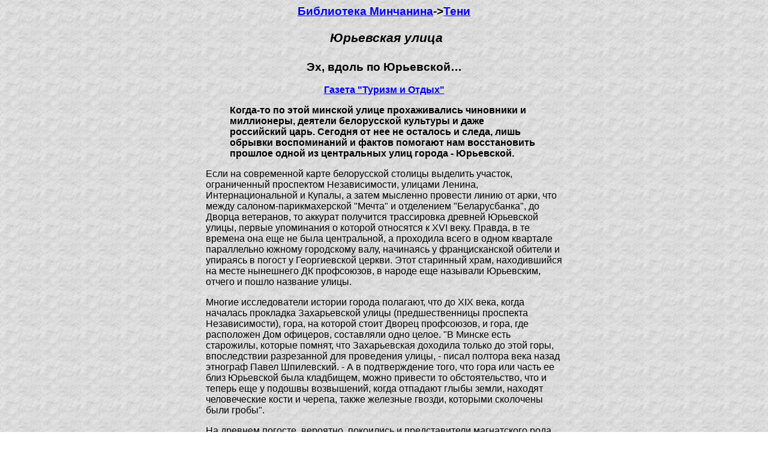

--- FILE ---
content_type: text/html
request_url: http://minchanin.esmasoft.com/shadows/yur/yur_tio.html
body_size: 7567
content:
<html>
 <head>
 <meta http-equiv="Content-Type" content="text/html; charset=windows-1251">
 <meta http-equiv="Content-Language" content="ru">
 <title>Юрьевская улица</title>
 <link rel="stylesheet" href="../../style.css" type="text/css">
<base target="main">
</head>
 <body>
<body background="../../images/paper-gray.jpg" class="norm">

<p class="h3" align="center"><a href="../../index.html">Библиотека Минчанина</a>-&gt;<a href="../index.html">Тени</a></p>
<p class="h2" align="center"><!--Rating@Mail.ru COUNTER--><script language="JavaScript" type="text/javascript"><!--
d=document;var a='';a+=';r='+escape(d.referrer)
js=10//--></script><script language="JavaScript1.1" type="text/javascript"><!--
a+=';j='+navigator.javaEnabled()
js=11//--></script><script language="JavaScript1.2" type="text/javascript"><!--
s=screen;a+=';s='+s.width+'*'+s.height
a+=';d='+(s.colorDepth?s.colorDepth:s.pixelDepth)
js=12//--></script><script language="JavaScript1.3" type="text/javascript"><!--
js=13//--></script><script language="JavaScript" type="text/javascript"><!--
d.write('<IMG src="http://d3.c9.bb.a0.top.list.ru/counter'+
'?id=758711;js='+js+a+';rand='+Math.random()+
'" height=1 width=1/>')
if(11<js)d.write('<'+'!-- ')//--></script><noscript><img
src="http://d3.c9.bb.a0.top.list.ru/counter?js=na;id=758711"
height=1 width=1 alt=""/></noscript><script language="JavaScript" type="text/javascript"><!--
if(11<js)d.write('--'+'>')//--></script><!--/COUNTER-->
 Юрьевская улица</p>
<div align="center">
<table width="600" class="norm">
	<tr>
		<td vAlign="top">
					
					<p class="h3" style="text-align: center">Эх, вдоль по Юрьевской…
					</p>
					<p class="h5" style="text-align: center">
					<a target="_blank" href="http://www.tio.by/cgi-bin/newspaper.cgi?t=text&date=20061221&id=1576">
					Газета &quot;Туризм и Отдых&quot;</a></p>
					<blockquote>
						<p><b>Когда-то по этой минской 
	улице прохаживались чиновники и 
	миллионеры, деятели белорусской 
	культуры и даже российский царь. 
	Сегодня от нее не осталось и 
	следа, лишь обрывки воспоминаний 
	и фактов помогают нам 
	восстановить прошлое одной из 
	центральных улиц города - 
	Юрьевской. </b></p>
					</blockquote>
					
					<p>Если на современной карте 
белорусской столицы выделить 
участок, ограниченный проспектом 
Независимости, улицами Ленина, 
Интернациональной и Купалы, а затем 
мысленно провести линию от арки, что 
между салоном-парикмахерской &quot;Мечта&quot; 
и отделением &quot;Беларусбанка&quot;, до 
Дворца ветеранов, то аккурат 
получится трассировка древней 
Юрьевской улицы, первые упоминания о 
которой относятся к XVI веку. 
Правда, в те времена она еще не была 
центральной, а проходила всего в 
одном квартале параллельно южному 
городскому валу, начинаясь у 
францисканской обители и упираясь в 
погост у Георгиевской церкви. Этот 
старинный храм, находившийся на 
месте нынешнего ДК профсоюзов, в 
народе еще называли Юрьевским, 
отчего и пошло название улицы. </p>
					
					<p>Многие исследователи истории 
города полагают, что до XIX века, 
когда началась прокладка 
Захарьевской улицы (предшественницы 
проспекта Независимости), гора, на 
которой стоит Дворец профсоюзов, и 
гора, где расположен Дом офицеров, 
составляли одно целое. &quot;В Минске 
есть старожилы, которые помнят, что 
Захарьевская доходила только до этой 
горы, впоследствии разрезанной для 
проведения улицы, - писал полтора 
века назад этнограф Павел Шпилевский. 
- А в подтверждение того, что гора 
или часть ее близ Юрьевской была 
кладбищем, можно привести то 
обстоятельство, что и теперь еще у 
подошвы возвышений, когда отпадают 
глыбы земли, находят человеческие 
кости и черепа, также железные 
гвозди, которыми сколочены были 
гробы&quot;. </p>
					
					<p>На древнем погосте, вероятно, 
покоились и представители 
магнатского рода Сапег, чей минский 
дворец находился рядом, на Юрьевской 
(сейчас здесь возвышается Дворец 
Республики). Окруженное прекрасным 
фруктовым садом двухэтажное каменное 
здание долгое время считалось одним 
из лучших в городе. Не случайно во 
время Северной войны, с февраля по 
март 1706 года, во дворце Сапег жил 
русский царь Петр I. А за четверть 
века до этого у них же служил некто 
Самуил Скавронский, который в 1680-х 
сбежал в Лифляндию и вскоре 
обзавелся там семьей. Младшую дочь 
Скавронского, Марту, в 16 лет выдали 
замуж за кирасира Мариенбургского 
гарнизона. В начале войны он погиб, 
а 18-летняя вдова оказалась в плену 
у русских. Далее произошла известная 
многим история: от солдата Марта 
попала к фельдмаршалу Шереметеву, 
затем на нее &quot;положил глаз&quot; 
Меншиков, и, наконец, сам царь Петр. 
В 1711 году под новым именем 
Екатерина Марта Скавронская была 
объявлена государыней, а после 
смерти мужа в 1725 году стала 
российской императрицей. </p>
					
					<p>Однако вернемся на Юрьевскую, 
которая к концу ХVIII столетия 
являлась одной из фешенебельных улиц 
города. Здесь возводили свои дома 
богатые феодалы и купцы, зажиточные 
ремесленники. После сильнейшего 
пожара 1835 года, добычей которого 
стал почти весь центр Минска, 
Юрьевская застраивалась 
преимущественно двух- и трехэтажными 
кирпичными зданиями. На всем своем 
протяжении (295 сажен, или около 620 
метров) улица была вымощена и 
неплохо освещалась. </p>
					
					<p>В 1880 году здесь было открыто 
первое женское городское училище, 
находившееся под патронатом 
епархиального совета. В 1899-м по 
инициативе Товарищества минских 
врачей на Юрьевской заработала 
первая городская амбулатория, где 
можно было бесплатно получить 
медицинскую консультацию, сделать 
прививку от оспы или несложную 
операцию. Неподалеку, на той же 
улице, находились одна из старейших 
городских аптек и частная лечебница 
Цукермана, специализировавшаяся на 
физических методах терапии: лечении 
водой и сухим горячим воздухом, 
электричеством и массажем. </p>
					
					<p>В доме на углу с Губернаторской 
(ныне улица Ленина) под одной крышей 
соседствовали городская управа и 
дума. Зимой 1904 года думцы 
обсуждали скандальное представление 
знаменитого цирка Дурова, прошедшее… 
в городском (теперь Купаловском) 
театре. Дело в том, что из-за 
сильных морозов цирковую арену на 
Коломенской (Свердлова) пришлось 
сменить на театральную сцену, 
вследствие чего по храму высокого 
искус-ства весь вечер носились 
дрессированные собаки, свиньи, крысы 
и даже верблюд. В итоге возмущенные 
члены городской думы сделали 
дирекции театра строгое замечание. А 
спустя 13 лет, во время Февральской 
революции 1917 года, в помещениях 
думы решались уже совсем другие 
вопросы - тут разместился Минский 
совет рабочих и солдатских 
депутатов. В 20-30-е годы прошлого 
века это здание было известно как 
штаб городской милиции, что, видимо, 
и обусловило его уничтожение в 
первые же дни войны. На этом месте 
сегодня отрезок бульвара по улице 
Ленина перед 510-м отделением &quot;Беларусбанка&quot;.
</p>
					
					<p>В 1676 году орденом францисканцев 
здесь был основан монастырь, 
преобразованный позже в католическую 
семинарию и лишь в конце ХIХ века, 
после некоторой перестройки, 
переданный думе. Согласно легенде, 
когда царские власти выгоняли 
францисканцев из обители и 
вознамерились было разрушить 
орденский храм, настоятель монастыря 
наложил проклятие, мол, когда 
костела не станет, в городе 
произойдет катастрофа. Обветшалое 
здание францисканского храма было 
окончательно разрушено в 1940 году, 
а в 1941-м началась война, 
превратившая Минск в развалины… </p>
					
					<p>На Юрьевской, 14 (теперь это 
учас-ток Октябрьской площади, 
примыкающий к кассам Дворца 
Республики) располагалась 
Контрольная палата, проверявшая 
финансовую деятельность всех 
госучреждений Минской губернии. В 
1895 году место в Контрольной палате 
получил скромный молодой человек по 
имени Сергей Мержинский; в 
действительности эта работа была 
нужна ему для прикрытия основной 
деятельности - организации в Минске 
I съезда РСДРП (кстати, в 
Мержинского была влюблена знаменитая 
Леся Украинка, посвятившая ему 
лирический цикл стихов &quot;Ритмы&quot;). 
					</p>
					
					<p>Еще одно учреждение - Мещанская 
управа - находилось на перекрестке 
Юрьевской с Полицейской улицей (ныне 
Купалы). Управа занималась учетом 
лиц, принадлежавших к мещанскому 
сословию, и выдачей паспортов. В 
сентябре 1907 года тут был вручен 
паспорт Ивану Луцевичу - Янке 
Купале. Увы, здание управы не 
сохранилось до наших дней (на его 
мес-те стоит ДК ветеранов) - так же, 
как и редакция газеты 
&quot;Северо-Западный край&quot;, 
опубликовавшей первое стихотворение 
Купалы, и усадьба писателя Янки 
Лучины, размещавшиеся здесь. На 
Юрьевской имели свои дома водочные 
монополисты братья Раковщики и 
спичечный король дореволюционной 
Беларуси Берка Соломонов (тот самый, 
что в 1891 году основал борисовскую 
спичечную фабрику). Хоромы 
Соломонова оценивались в 
колоссальную по тем временам сумму - 
40 тысяч рублей. </p>
					
					<p>Берка Соломонов, так же как и 
другие минские толстосумы, был 
частым гостем, пожалуй, 
престижнейшего в городе 
клуба-ресторана &quot;Аквариум&quot;. Его 
адрес - Юрьевская, 17 - был 
прекрасно известен извозчикам, а 
позже таксистам, которые каждый 
вечер привозили сюда богатых господ, 
не жалевших денег на дорогие блюда и 
вина. При этом &quot;Аквариум&quot; отличался 
не только отменной кухней. Здесь 
ежедневно играл струнный оркестр из 
15 музыкантов, часто выступали 
цыганские хоры и танцевальные 
группы, шансонетки из Германии и 
опереточные дивы из России, польские 
куплетисты и французские комики, а 
по ночам работал театр-варьете. 
Программа выступлений менялась 
каждые пять дней. </p>
					
					<p>&quot;Праздник в ресторане &quot;Аквариум&quot;! 
Нечто фантастическое, захватывающее, 
чарующее! - зазывали афиши. - 
Зрелище зрелищ! Обстоятельство 
обстоятельств! Нигде ничего 
подобного! Запись на столики 
продолжается&quot;. Особой популярностью 
в &quot;Аквариуме&quot; пользовались актер 
Вацлавский, исполнявший номера, 
переодевшись в женские одежды 
(эдакая дореволюционная Сердючка), а 
также кабинет, в котором 
демонстрировались &quot;живые движущиеся 
фотографии американского 
электробиоскопа&quot;. Другой биоскоп 
находился в доме Курлянда на 
Губернаторской улице (он стоял на 
месте салона &quot;Мечта&quot;) - именно там 
устраивались первые в нашем городе 
порносеансы. &quot;В отделении для 
взрослых за доступную плату (20 
копеек) предлагали посмотреть в 
биоскоп, где, меняясь, мелькали 
порнографические картинки&quot;, - пишет 
историк Захар Шибеко. Правда, обычно 
у этого &quot;взрослого&quot; кабинета 
толпилась несовершеннолетняя 
публика. </p>
					
					<p>Интересно, что даже в 1914 году, 
после введения в России &quot;сухого 
закона&quot;, завсегдатаям минского 
&quot;Аквариума&quot; удалось придумать 
оригинальный шифр, о котором 
сообщала городская газета-копейка: 
&quot;К клиенту подходит официант и 
сообщает, что того вызывают для 
телефонного разговора в служебное 
помещение. Там клиенту 
незамедлительно предлагается рюмка 
водки. Иные, войдя в ресторан, сразу 
же начинают спрашивать, где здесь 
телефон&quot;. Подбодренные таким 
&quot;звонком&quot; (особенно если вместо 
водки подавали спирт &quot;Раковщикъ&quot;, 
действовавший посильнее кокаина), 
клиенты возвращались в общий зал, 
где под аккомпанемент греческих и 
испанских танцев продолжали трапезу. 
А после 4 часов утра, когда 
&quot;Аквариум&quot; закрывался, отдельные 
искатели приключений, не успевшие 
проиграться в дым местному 
карточному шулеру по кличке Коко, 
отправлялись на охоту за 
&quot;бабочками-многоцветницами&quot; к 
Полицейскому мосту - в район красных 
фонарей. Сегодня это парковая зона у 
пересечения реки Свислочи и улицы 
Янки Купалы. Любопытно, что и 
нынешняя столичная &quot;стометровка&quot; 
находится совсем недалеко от того 
района, и тоже у моста. </p>
					
					<p>Перед революцией &quot;вертеп&quot; на 
Юрьевской закрылся на ремонт и вновь 
распахнул свои двери лишь в 1920 
году - уже как рабочий клуб. При нем 
действовали библиотека и курсы 
белорусоведения, музыкальная и 
драматическая секции. Режиссером в 
последней был Владислав Голубок - 
один из родоначальников 
национального театра, первый 
народный артист БССР. Труппа Голубка 
прославилась своими постановками 
водевилей с песнями и танцами 
(по-современному - мюзиклами). К 
слову, музыкальной частью в театре 
Голубка заведовал Нестор Соколовский 
- автор музыки Государственного 
гимна Беларуси, а на скрипке играл 
отец нашего известного композитора 
Игоря Лученка, Михаил Лученок. Чуть 
позже, когда в особняке на 
Коммунистической (так в конце 20-х 
переименовали Юрьевскую) 
разместились Центральный дом и 
гостиница работников просвещения, 
здесь с гастролями выступал Владимир 
Маяковский. </p>
					
					<p>Сегодня на месте &quot;Аквариума&quot; - 
площадка с образцами боевой техники 
во внутреннем дворике Музея истории 
Великой Отечественной войны. Войны, 
которая подвела черту под историей 
древней Юрьевской улицы: немецкие, а 
затем советские массированные 
бомбардировки превратили старинные 
кварталы в труху. В конце сороковых 
название Коммунистическая перешло к улице МОПРа, а 
вскоре началось создание грандиозной 
Октябрьской площади, через центр 
которой еще недавно проходила 
Юрьевская... И все же один дом с 
легендарной улицы, последний из 
могикан, сохранился в квартале за 
музеем ВОВ. Это трехэтажное здание 
конца XIX века, расположенное по 
адресу: проспект Независимости, 27а, 
даже сохранило оригинальный декор 
фасада и кованые решетки на 
балконах. Вот только окна, некогда 
выходившие на одну из самых 
престижных улиц города, нынче 
тоскливо смотрят на задворки. В 
начале 2000-х историческое здание 
хотели снести, а на его месте 
поставить современный элитный дом. 
Не вышло - говорят, спасло то, что в 
годы войны здесь размещалась явочная 
квартира Минского подполья. </p>
					
					<p>Таких улиц-фантомов, как 
Юрьевская, в центре столицы 
наберется немало: в прошлом веке с 
ее карты исчезли Завальная и 
Подзамковая, Мясницкая и Школьная, 
Садовая и Белоцерковная. На месте 
короткой и кривой улочки 
Козьмодемьяновской теперь спуск от 
Свято-Духова кафедрального собора к 
остановке общественного транспорта 
на Немиге. Пару лет назад этот холм 
был благоустроен, здесь появились 
десятки миниатюрных фонарей. Каждый 
вечер они зажигаются, словно свечи, 
поставленные в память о тех 
утерянных древних улицах. О прошлом, 
которое нельзя вернуть, но нужно 
помнить.
					<div class="ots7"><b>Автор:</b> Христофор ХИЛЬКЕВИЧ</div>
					</center> 
					</center> 
					</center> 
					</center> 
					</center> 
					</center> 
					</center> 
					</center> 
					</center> 
					</center> 
					</center> 
					</center> 
					</center> 
					</center> 
					</center> 
					</center> 
					</center> 
		</td>
	</tr>
</table>
</div>
<p class="h2" align="center">&nbsp;</p>

<p style="text-align: center"><!--Rating@Mail.ru LOGO--><a target=_blank
href="http://top.mail.ru/jump?from=758711"><img
SRC="http://d3.c9.bb.a0.top.list.ru/counter?id=758711;t=216;l=1"
border=0 height=31 width=88
alt="Рейтинг@Mail.ru"/></a><!--/LOGO--></p>
</body>
</html>

--- FILE ---
content_type: text/css
request_url: http://minchanin.esmasoft.com/style.css
body_size: 808
content:
.norm {
font-family: Arial, sans-serif; font-size: 12pt; text-align: left
}
.normind {
font-family: Arial, sans-serif; font-size: 12pt; text-align:justify; text-indent: 17.0pt; margin-top: 0; margin-bottom: 0
}
.normtabl {
font-family: Arial, sans-serif; font-size: 12pt; margin-top: 0; margin-bottom: 0
}
.normcent {
font-family: Arial, sans-serif; font-size: 12pt; text-align: center
}
.bold {
font-family: Arial, sans-serif; font-size: 12pt; text-align: left; font-weight: bold
}
.boldc {
font-family: Arial, sans-serif; font-size: 12pt; text-align: left; font-weight: bold; text-align: center
}
.new {
font-family: Arial, sans-serif; font-size: 12px; text-align: left; color: #009900; font-weight: bold
}
.otstup {
font-family: Arial, sans-serif; font-size: 12pt; text-align:justify; ; margin-left: 80; margin-top: 0; margin-bottom: 0
}

.picthead {
font-family: Arial, sans-serif; font-size: 12pt; text-align: left; font-weight: bold; text-align: center
}
.slpicthead  { font-style: italic; font-weight: bold; line-height: 150%; text-align: center; 
               text-indent: 0; margin: 10 0 margin-top: 20px; margin-bottom: 20px
}
.fig         { text-align: center; text-indent: 0; font-family: Times New Roman; font-style: 
               italic; margin-top: 12; margin-bottom: 12 }
.cont {
<!---font-family: Arial, sans-serif; --->font-size: 10px; text-align: left<!---; font-weight: bold --->
}
.colhead {
font-family: Arial, sans-serif; font-size: 12pt; font-variant: small-caps; text-align: center; font-weight: bold
}
.h1 {
font-family: Arial, sans-serif; font-size: 18pt; text-decoration: none; font-weight: bold 
}
.h2 {  
font-family: Arial; font-size: 16pt; font-style: italic; font-weight: bold
}
.h3 {  
font-family: Arial; font-size: 14pt; font-weight: bold
}
.h4 {
font-family: Arial, sans-serif; font-size: 12pt; text-decoration: none; font-weight: bold
}
.h4c {
font-family: Arial, sans-serif; font-size: 12pt; text-decoration: none; font-weight: bold; text-align: center
}
.h5 {
font-family: Comic Sans MS, sans-serif; font-size: 12pt; text-decoration: none; font-weight: bold
}
.h6 {
font-family: Arial, sans-serif; font-size: 14pt; text-decoration: none; font-weight: bold; text-align: center
}

.body1 {
	BACKGROUND-IMAGE: "images/paper-gray.jpg"; BACKGROUND-REPEAT: repeat-x; class: colhead
}
span.nomer   { 
font-size: 12pt; color: #008000; font-weight: bold 
}
span.sparse  { letter-spacing: 3; vertical-align: baseline }
span.colhead {
font-family: Arial, sans-serif; font-size: 12pt; font-variant: small-caps; text-align: center; font-weight: bold
}
.str {font-family: Arial, sans-serif; font-size: 12pt; text-align: left; font-weight: bold
}
.tsp {
font-family: Arial, sans-serif; font-size: 12pt; text-align: center
}
a.snoska:hover{
position:relative;
z-index:23;
}
a.snoska span{
display:none;
} a.snoska:hover span{
display:block;
position:absolute;
top:-10px;
left:40px;
background:#FFFFCC;
border:1px solid #ccc;
color:#000;
z-index:20;
width:200px;
padding:5px;
font-size:11px;
cursor:pointer;
text-decoration:none;
}
span.sn  { 
color: #008000; font-weight: bold;  text-decoration: none
 }